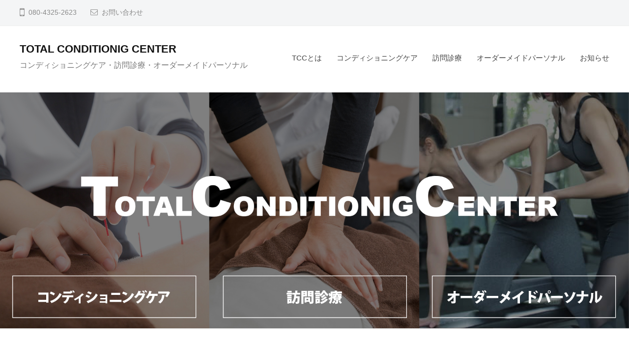

--- FILE ---
content_type: text/html; charset=UTF-8
request_url: https://tcc.jp/
body_size: 7246
content:
<!DOCTYPE html>
<html lang="ja">
<head>
<meta charset="UTF-8">
<meta name="viewport" content="width=device-width, initial-scale=1">
<title>TOTAL CONDITIONIG CENTER &#8211; コンディショニングケア・訪問診療・オーダーメイドパーソナル</title>
<link rel='dns-prefetch' href='//webfonts.xserver.jp' />
<link rel='dns-prefetch' href='//s.w.org' />
<link rel="alternate" type="application/rss+xml" title="TOTAL CONDITIONIG CENTER &raquo; フィード" href="https://tcc.jp/feed/" />
<link rel="alternate" type="application/rss+xml" title="TOTAL CONDITIONIG CENTER &raquo; コメントフィード" href="https://tcc.jp/comments/feed/" />
<meta name="description" content="コンディショニングケア・訪問診療・オーダーメイドパーソナル" />		<script type="text/javascript">
			window._wpemojiSettings = {"baseUrl":"https:\/\/s.w.org\/images\/core\/emoji\/13.0.1\/72x72\/","ext":".png","svgUrl":"https:\/\/s.w.org\/images\/core\/emoji\/13.0.1\/svg\/","svgExt":".svg","source":{"concatemoji":"https:\/\/tcc.jp\/wp-includes\/js\/wp-emoji-release.min.js?ver=5.6.16"}};
			!function(e,a,t){var n,r,o,i=a.createElement("canvas"),p=i.getContext&&i.getContext("2d");function s(e,t){var a=String.fromCharCode;p.clearRect(0,0,i.width,i.height),p.fillText(a.apply(this,e),0,0);e=i.toDataURL();return p.clearRect(0,0,i.width,i.height),p.fillText(a.apply(this,t),0,0),e===i.toDataURL()}function c(e){var t=a.createElement("script");t.src=e,t.defer=t.type="text/javascript",a.getElementsByTagName("head")[0].appendChild(t)}for(o=Array("flag","emoji"),t.supports={everything:!0,everythingExceptFlag:!0},r=0;r<o.length;r++)t.supports[o[r]]=function(e){if(!p||!p.fillText)return!1;switch(p.textBaseline="top",p.font="600 32px Arial",e){case"flag":return s([127987,65039,8205,9895,65039],[127987,65039,8203,9895,65039])?!1:!s([55356,56826,55356,56819],[55356,56826,8203,55356,56819])&&!s([55356,57332,56128,56423,56128,56418,56128,56421,56128,56430,56128,56423,56128,56447],[55356,57332,8203,56128,56423,8203,56128,56418,8203,56128,56421,8203,56128,56430,8203,56128,56423,8203,56128,56447]);case"emoji":return!s([55357,56424,8205,55356,57212],[55357,56424,8203,55356,57212])}return!1}(o[r]),t.supports.everything=t.supports.everything&&t.supports[o[r]],"flag"!==o[r]&&(t.supports.everythingExceptFlag=t.supports.everythingExceptFlag&&t.supports[o[r]]);t.supports.everythingExceptFlag=t.supports.everythingExceptFlag&&!t.supports.flag,t.DOMReady=!1,t.readyCallback=function(){t.DOMReady=!0},t.supports.everything||(n=function(){t.readyCallback()},a.addEventListener?(a.addEventListener("DOMContentLoaded",n,!1),e.addEventListener("load",n,!1)):(e.attachEvent("onload",n),a.attachEvent("onreadystatechange",function(){"complete"===a.readyState&&t.readyCallback()})),(n=t.source||{}).concatemoji?c(n.concatemoji):n.wpemoji&&n.twemoji&&(c(n.twemoji),c(n.wpemoji)))}(window,document,window._wpemojiSettings);
		</script>
		<style type="text/css">
img.wp-smiley,
img.emoji {
	display: inline !important;
	border: none !important;
	box-shadow: none !important;
	height: 1em !important;
	width: 1em !important;
	margin: 0 .07em !important;
	vertical-align: -0.1em !important;
	background: none !important;
	padding: 0 !important;
}
</style>
	<link rel='stylesheet' id='vkExUnit_common_style-css'  href='https://tcc.jp/wp-content/plugins/vk-all-in-one-expansion-unit/assets/css/vkExUnit_style.css?ver=9.48.1.0' type='text/css' media='all' />
<style id='vkExUnit_common_style-inline-css' type='text/css'>
.tagcloud a:before { font-family: "Font Awesome 5 Free";content: "\f02b";font-weight: bold; }
:root {--ver_page_top_button_url:url(https://tcc.jp/wp-content/plugins/vk-all-in-one-expansion-unit/assets/images/to-top-btn-icon.svg);}@font-face {font-weight: normal;font-style: normal;font-family: "vk_sns";src: url("https://tcc.jp/wp-content/plugins/vk-all-in-one-expansion-unit/inc/sns/icons/fonts/vk_sns.eot?-bq20cj");src: url("https://tcc.jp/wp-content/plugins/vk-all-in-one-expansion-unit/inc/sns/icons/fonts/vk_sns.eot?#iefix-bq20cj") format("embedded-opentype"),url("https://tcc.jp/wp-content/plugins/vk-all-in-one-expansion-unit/inc/sns/icons/fonts/vk_sns.woff?-bq20cj") format("woff"),url("https://tcc.jp/wp-content/plugins/vk-all-in-one-expansion-unit/inc/sns/icons/fonts/vk_sns.ttf?-bq20cj") format("truetype"),url("https://tcc.jp/wp-content/plugins/vk-all-in-one-expansion-unit/inc/sns/icons/fonts/vk_sns.svg?-bq20cj#vk_sns") format("svg");}
</style>
<link rel='stylesheet' id='wp-block-library-css'  href='https://tcc.jp/wp-includes/css/dist/block-library/style.min.css?ver=5.6.16' type='text/css' media='all' />
<link rel='stylesheet' id='contact-form-7-css'  href='https://tcc.jp/wp-content/plugins/contact-form-7/includes/css/styles.css?ver=5.3' type='text/css' media='all' />
<link rel='stylesheet' id='vk-components-style-css'  href='https://tcc.jp/wp-content/plugins/vk-blocks/inc/vk-blocks//build/vk-components.css?ver=5.6.16' type='text/css' media='all' />
<link rel='stylesheet' id='vkblocks-bootstrap-css'  href='https://tcc.jp/wp-content/plugins/vk-blocks/inc/vk-blocks//build/bootstrap_vk_using.css?ver=4.3.1' type='text/css' media='all' />
<link rel='stylesheet' id='fontawesome-css'  href='https://tcc.jp/wp-content/themes/businesspress/inc/font-awesome/css/font-awesome.css?ver=4.7.0' type='text/css' media='all' />
<link rel='stylesheet' id='normalize-css'  href='https://tcc.jp/wp-content/themes/businesspress/css/normalize.css?ver=8.0.0' type='text/css' media='all' />
<link rel='stylesheet' id='businesspress-style-css'  href='https://tcc.jp/wp-content/themes/businesspress/style.css?ver=1.0.0' type='text/css' media='all' />
<style id='businesspress-style-inline-css' type='text/css'>

	a,
	.subheader {
		color: #4693f5;
	}
	a:hover {
		color: #639af6;
	}
	a.home-header-button-main {
		background-color: #4693f5;
	}
	a.home-header-button-main:hover {
		background-color: #639af6;
	}
	code, kbd, tt, var,
	th,
	pre,
	.top-bar,
	.author-profile,
	.pagination .current,
	.page-links .page-numbers,
	.tagcloud a,
	.widget_calendar tbody td a,
	.container-wrapper,
	.site-bottom {
		background-color: #f4f5f6;
	}

	.jumbotron {
		background-image: url("https://tcc.jp/wp-content/uploads/2020/11/cropped-a9d563cfc26edc61773119c5711380b6_m.jpg");
	}
	.home-header-content {
		text-align: left;
	}

	@media screen and (min-width: 980px) {
		.footer-widget-1 {
			width: 49.98%;
		}
		.footer-widget-2 {
			width: 24.99%;
		}
		.footer-widget-3 {
			width: 24.99%;
		}
		.footer-widget-4 {
			width: 0%;
		}
		.footer-widget-5 {
			width: 0%;
		}
		.footer-widget-6 {
			width: 0%;
		}
	}
	
</style>
<link rel='stylesheet' id='vk-font-awesome-css'  href='https://tcc.jp/wp-content/plugins/vk-all-in-one-expansion-unit/inc/font-awesome/package/versions/5/css/all.min.css?ver=5.13.0' type='text/css' media='all' />
<link rel='stylesheet' id='vk-blocks-build-css-css'  href='https://tcc.jp/wp-content/plugins/vk-blocks/inc/vk-blocks/build/block-build.css?ver=0.55.0' type='text/css' media='all' />
<style id='vk-blocks-build-css-inline-css' type='text/css'>
:root {--vk_flow-arrow: url(https://tcc.jp/wp-content/plugins/vk-blocks/inc/vk-blocks/images/arrow_bottom.svg);--vk_image-mask-wave01: url(https://tcc.jp/wp-content/plugins/vk-blocks/inc/vk-blocks/images/wave01.svg);--vk_image-mask-wave02: url(https://tcc.jp/wp-content/plugins/vk-blocks/inc/vk-blocks/images/wave02.svg);--vk_image-mask-wave03: url(https://tcc.jp/wp-content/plugins/vk-blocks/inc/vk-blocks/images/wave03.svg);--vk_image-mask-wave04: url(https://tcc.jp/wp-content/plugins/vk-blocks/inc/vk-blocks/images/wave04.svg);}
</style>
<script type='text/javascript' src='https://tcc.jp/wp-includes/js/jquery/jquery.min.js?ver=3.5.1' id='jquery-core-js'></script>
<script type='text/javascript' src='https://tcc.jp/wp-includes/js/jquery/jquery-migrate.min.js?ver=3.3.2' id='jquery-migrate-js'></script>
<script type='text/javascript' src='//webfonts.xserver.jp/js/xserver.js?ver=1.2.1' id='typesquare_std-js'></script>
<link rel="https://api.w.org/" href="https://tcc.jp/wp-json/" /><link rel="alternate" type="application/json" href="https://tcc.jp/wp-json/wp/v2/pages/6" /><link rel="EditURI" type="application/rsd+xml" title="RSD" href="https://tcc.jp/xmlrpc.php?rsd" />
<link rel="wlwmanifest" type="application/wlwmanifest+xml" href="https://tcc.jp/wp-includes/wlwmanifest.xml" /> 
<meta name="generator" content="WordPress 5.6.16" />
<link rel="canonical" href="https://tcc.jp/" />
<link rel='shortlink' href='https://tcc.jp/' />
<link rel="alternate" type="application/json+oembed" href="https://tcc.jp/wp-json/oembed/1.0/embed?url=https%3A%2F%2Ftcc.jp%2F" />
<link rel="alternate" type="text/xml+oembed" href="https://tcc.jp/wp-json/oembed/1.0/embed?url=https%3A%2F%2Ftcc.jp%2F&#038;format=xml" />
<!-- [ VK All in One Expansion Unit OGP ] -->
<meta property="og:site_name" content="TOTAL CONDITIONIG CENTER" />
<meta property="og:url" content="https://tcc.jp/" />
<meta property="og:title" content="TOTAL CONDITIONIG CENTER" />
<meta property="og:description" content="コンディショニングケア・訪問診療・オーダーメイドパーソナル" />
<meta property="og:type" content="website" />
<!-- [ / VK All in One Expansion Unit OGP ] -->
<!-- [ VK All in One Expansion Unit twitter card ] -->
<meta name="twitter:card" content="summary_large_image">
<meta name="twitter:description" content="コンディショニングケア・訪問診療・オーダーメイドパーソナル">
<meta name="twitter:title" content="TOTAL CONDITIONIG CENTER">
<meta name="twitter:url" content="https://tcc.jp">
	<meta name="twitter:domain" content="tcc.jp">
	<!-- [ / VK All in One Expansion Unit twitter card ] -->
	</head>

<body class="home page-template-default page page-id-6 fa_v5_css post-name-top post-type-page hide-author hide-comments-number no-sidebar has-avatars">
<div id="page" class="site">
	<a class="skip-link screen-reader-text" href="#content">コンテンツへスキップ</a>

	<header id="masthead" class="site-header">

				<div class="top-bar">
			<div class="top-bar-content">
					<ul class="top-bar-main">
					<li class="top-bar-main-phone">080-4325-2623</li>
							<li class="top-bar-main-contact"><a href="https://tcc.jp/try_form/">お問い合わせ</a></li>
					</ul><!-- .top-bar-main -->
								</div><!-- .top-bar-content -->
		</div><!-- .top-bar -->
		
		<div class="main-header main-header-original">
			<div class="main-header-content">
				<div class="site-branding">
											<h1 class="site-title"><a href="https://tcc.jp/" rel="home">TOTAL CONDITIONIG CENTER</a></h1>
		<div class="site-description">コンディショニングケア・訪問診療・オーダーメイドパーソナル</div>
					</div><!-- .site-branding -->
					<nav class="main-navigation">
		<div class="menu-%e3%83%a1%e3%82%a4%e3%83%b3%e3%83%98%e3%83%83%e3%83%80%e3%83%bc-container"><ul id="menu-%e3%83%a1%e3%82%a4%e3%83%b3%e3%83%98%e3%83%83%e3%83%80%e3%83%bc" class="menu"><li id="menu-item-45" class="menu-item menu-item-type-post_type menu-item-object-page menu-item-45"><a href="https://tcc.jp/total-conditionig-center/">TCCとは</a></li>
<li id="menu-item-48" class="menu-item menu-item-type-post_type menu-item-object-page menu-item-48"><a href="https://tcc.jp/conditioning-care/">コンディショニングケア</a></li>
<li id="menu-item-49" class="menu-item menu-item-type-post_type menu-item-object-page menu-item-49"><a href="https://tcc.jp/home-visit-medical-care/">訪問診療</a></li>
<li id="menu-item-47" class="menu-item menu-item-type-post_type menu-item-object-page menu-item-47"><a href="https://tcc.jp/personal-training/">オーダーメイドパーソナル</a></li>
<li id="menu-item-50" class="menu-item menu-item-type-taxonomy menu-item-object-category menu-item-50"><a href="https://tcc.jp/category/news/">お知らせ</a></li>
</ul></div>	</nav><!-- .main-navigation -->
					<button class="drawer-hamburger">
					<span class="screen-reader-text">メニュー</span>
					<span class="drawer-hamburger-icon"></span>
				</button>
			</div><!-- .main-header-content -->
			<div class="drawer-overlay"></div>
			<div class="drawer-navigation">
				<div class="drawer-navigation-content">
					<nav class="main-navigation">
		<div class="menu-%e3%83%a1%e3%82%a4%e3%83%b3%e3%83%98%e3%83%83%e3%83%80%e3%83%bc-container"><ul id="menu-%e3%83%a1%e3%82%a4%e3%83%b3%e3%83%98%e3%83%83%e3%83%80%e3%83%bc-1" class="menu"><li class="menu-item menu-item-type-post_type menu-item-object-page menu-item-45"><a href="https://tcc.jp/total-conditionig-center/">TCCとは</a></li>
<li class="menu-item menu-item-type-post_type menu-item-object-page menu-item-48"><a href="https://tcc.jp/conditioning-care/">コンディショニングケア</a></li>
<li class="menu-item menu-item-type-post_type menu-item-object-page menu-item-49"><a href="https://tcc.jp/home-visit-medical-care/">訪問診療</a></li>
<li class="menu-item menu-item-type-post_type menu-item-object-page menu-item-47"><a href="https://tcc.jp/personal-training/">オーダーメイドパーソナル</a></li>
<li class="menu-item menu-item-type-taxonomy menu-item-object-category menu-item-50"><a href="https://tcc.jp/category/news/">お知らせ</a></li>
</ul></div>	</nav><!-- .main-navigation -->
																	</div><!-- .drawer-navigation-content -->
			</div><!-- .drawer-navigation -->
		</div><!-- .main-header -->

					<img src="https://tcc.jp/wp-content/uploads/2021/01/1920x720_2.jpg" class="pc_top">
<img src="https://tcc.jp/wp-content/uploads/2021/01/sp_tcc_top.jpg" class="sp_top">

<!--<div class="home-header">
	<div class="home-header-overlay">
		<div class="home-header-content">
											</div>
	</div>
</div> .home-header -->
<!-- .home-header-content -->
<!-- .home-header-overlay -->
		
		
	</header><!-- #masthead -->

	<div id="content" class="site-content">

<div id="primary" class="content-area">
	<main id="main" class="site-main">

	
		
<article id="post-6" class="post-6 page type-page status-publish hentry">
	<header class="entry-header screen-reader-text">
				<h2 class="entry-title">TOP</h2>
					<div class="entry-meta">
		<span class="posted-on">
		<time class="entry-date updated" datetime="2021-01-25T00:46:56+09:00">2021年1月25日</time>		</span>
		<span class="byline">by			<span class="author vcard">
				<span class="fn n">user</span>
			</span>
		</span>
	</div><!-- .entry-meta -->
		</header><!-- .entry-header -->

	<div class="entry-content">
		
<div class="wp-block-group alignwide"><div class="wp-block-group__inner-container">
<h2 class="is-style-vk-heading-both_ends">TOTAL CONDITIONIG CENTERでできること</h2>
</div></div>



<div class="wp-block-columns alignwide">
<div class="wp-block-column">
<figure class="wp-block-image size-large"><img loading="lazy" width="1024" height="576" src="http://tcc.jp/wp-content/uploads/2020/11/1600x900-1024x576.jpg" alt="" class="wp-image-18" srcset="https://tcc.jp/wp-content/uploads/2020/11/1600x900-1024x576.jpg 1024w, https://tcc.jp/wp-content/uploads/2020/11/1600x900-300x169.jpg 300w, https://tcc.jp/wp-content/uploads/2020/11/1600x900-768x432.jpg 768w, https://tcc.jp/wp-content/uploads/2020/11/1600x900-1536x864.jpg 1536w, https://tcc.jp/wp-content/uploads/2020/11/1600x900-840x473.jpg 840w, https://tcc.jp/wp-content/uploads/2020/11/1600x900.jpg 1600w" sizes="(max-width: 1024px) 100vw, 1024px" /></figure>



<h3>コンディショニングケア</h3>



<p>日々の生活、またはスポーツなどで使用する体全体を最適なパフォーマンスが発揮できる万全な状態にいたします。</p>



<div class="wp-block-buttons">
<div class="wp-block-button"><a class="wp-block-button__link" href="http://tcc.jp/conditioning-care/">詳細はこちら</a></div>
</div>



<p></p>
</div>



<div class="wp-block-column">
<figure class="wp-block-image size-large"><img loading="lazy" width="1024" height="576" src="http://tcc.jp/wp-content/uploads/2020/11/1600x900_2-1024x576.jpg" alt="" class="wp-image-181" srcset="https://tcc.jp/wp-content/uploads/2020/11/1600x900_2-1024x576.jpg 1024w, https://tcc.jp/wp-content/uploads/2020/11/1600x900_2-300x169.jpg 300w, https://tcc.jp/wp-content/uploads/2020/11/1600x900_2-768x432.jpg 768w, https://tcc.jp/wp-content/uploads/2020/11/1600x900_2-1536x864.jpg 1536w, https://tcc.jp/wp-content/uploads/2020/11/1600x900_2-840x473.jpg 840w, https://tcc.jp/wp-content/uploads/2020/11/1600x900_2.jpg 1600w" sizes="(max-width: 1024px) 100vw, 1024px" /></figure>



<h3>訪問診療</h3>



<p>ご自宅までお伺いしてリハビリ（機能訓練）やマッサージなどの施術・サポートさせていただきます。</p>



<div class="wp-block-buttons">
<div class="wp-block-button"><a class="wp-block-button__link" href="http://tcc.jp/home-visit-medical-care/">詳細はこちら</a></div>
</div>
</div>



<div class="wp-block-column">
<figure class="wp-block-image size-large"><img loading="lazy" width="640" height="360" src="http://tcc.jp/wp-content/uploads/2020/11/gettyimages-897056838-640x640-1.jpg" alt="" class="wp-image-117" srcset="https://tcc.jp/wp-content/uploads/2020/11/gettyimages-897056838-640x640-1.jpg 640w, https://tcc.jp/wp-content/uploads/2020/11/gettyimages-897056838-640x640-1-300x169.jpg 300w" sizes="(max-width: 640px) 100vw, 640px" /></figure>



<h3>オーダーメイドパーソナル</h3>



<p>ウェイトトレーニングでパワーをつけたい、または本気でダイエットしたいという方におすすめです。</p>



<div class="wp-block-buttons">
<div class="wp-block-button"><a class="wp-block-button__link" href="http://tcc.jp/personal-training/">詳細はこちら</a></div>
</div>



<p></p>
</div>
</div>



<div class="wp-block-group alignwide"><div class="wp-block-group__inner-container">
<h2 class="is-style-vk-heading-both_ends">TOTAL CONDITIONIG CENTER代表・施術者紹介</h2>



<div class="wp-block-media-text alignwide is-stacked-on-mobile" style="grid-template-columns:49% auto"><figure class="wp-block-media-text__media"><img loading="lazy" width="768" height="480" src="http://tcc.jp/wp-content/uploads/2020/11/768-480-1.jpg" alt="" class="wp-image-195 size-full" srcset="https://tcc.jp/wp-content/uploads/2020/11/768-480-1.jpg 768w, https://tcc.jp/wp-content/uploads/2020/11/768-480-1-300x188.jpg 300w" sizes="(max-width: 768px) 100vw, 768px" /></figure><div class="wp-block-media-text__content">
<h2 class="has-text-align-left is-style-vk-heading-solid_bottomborder_black">川岸 直生</h2>



<p>【プロフィール】<br>2008年に東海大学を卒業後に呉竹医療専門学校へ入学。在学中からマッサージ店での修行、大手スポーツジムでの水泳指導・トレーニング指導を行い、卒業後は接骨院に勤務。2016年に独立。</p>



<p>【経歴】<br>元リオ・デ・ジャネイロ五輪競泳金メダリスト金藤理絵専属トレーナー(2013〜2017)<br>東海大学体育会水泳部トレーナー(2013〜)<br>水泳指導(2008〜)トレーニング指導(2013〜)</p>



<p>○国家資格…鍼師・灸師・あん摩マッサージ指圧師<br>○パーソナル資格…健康運動指導士(健康・体力づくり事業財団)</p>
</div></div>
</div></div>



<div class="wp-block-group alignwide"><div class="wp-block-group__inner-container">
<h2 class="is-style-vk-heading-both_ends">お知らせ</h2>


<ul class="wp-block-latest-posts__list has-dates alignwide wp-block-latest-posts"><li><a href="https://tcc.jp/%e6%96%b0%e5%9e%8b%e3%82%b3%e3%83%ad%e3%83%8a%e3%82%a6%e3%82%a4%e3%83%ab%e3%82%b9%e6%84%9f%e6%9f%93%e7%97%87%e3%81%ae%e6%84%9f%e6%9f%93%e6%8b%a1%e5%a4%a7%e4%ba%88%e9%98%b2%e5%af%be%e7%ad%96%e3%81%ab/">新型コロナウイルス感染症の感染拡大予防対策について</a><time datetime="2020-10-30T21:24:22+09:00" class="wp-block-latest-posts__post-date">2020年10月30日</time></li>
<li><a href="https://tcc.jp/news1/">ホームページを公開しました。</a><time datetime="2020-10-30T00:55:00+09:00" class="wp-block-latest-posts__post-date">2020年10月30日</time></li>
</ul></div></div>



<div class="wp-block-cover alignfull has-background-dim-50 has-black-background-color has-background-dim has-parallax" style="background-image:url(http://tcc.jp/wp-content/uploads/2020/11/D8S0499okkk1280.jpg);min-height:330px"><div class="wp-block-cover__inner-container">
<p></p>



<p class="has-text-align-center has-medium-font-size"><strong>お申込・お問合せはこちらから</strong></p>



<p class="has-text-align-center has-large-font-size"><strong>TEL : 080-4325-2623</strong></p>



<div class="wp-block-buttons aligncenter">
<div class="wp-block-button"><a class="wp-block-button__link" href="http://tcc.jp/try_form/">お問い合わせフォームへ</a></div>
</div>
</div></div>



<p></p>
			</div><!-- .entry-content -->
</article><!-- #post-## -->
		
	
	</main><!-- #main -->
</div><!-- #primary -->


	</div><!-- #content -->

	<footer id="colophon" class="site-footer">

		
				<div class="site-bottom">
			<div class="site-bottom-content">

								<div class="footer-menu">
										<nav class="footer-navigation">
						<div class="menu-%e3%83%a1%e3%82%a4%e3%83%b3%e3%83%98%e3%83%83%e3%83%80%e3%83%bc-container"><ul id="menu-%e3%83%a1%e3%82%a4%e3%83%b3%e3%83%98%e3%83%83%e3%83%80%e3%83%bc-2" class="menu"><li class="menu-item menu-item-type-post_type menu-item-object-page menu-item-45"><a href="https://tcc.jp/total-conditionig-center/">TCCとは</a></li>
<li class="menu-item menu-item-type-post_type menu-item-object-page menu-item-48"><a href="https://tcc.jp/conditioning-care/">コンディショニングケア</a></li>
<li class="menu-item menu-item-type-post_type menu-item-object-page menu-item-49"><a href="https://tcc.jp/home-visit-medical-care/">訪問診療</a></li>
<li class="menu-item menu-item-type-post_type menu-item-object-page menu-item-47"><a href="https://tcc.jp/personal-training/">オーダーメイドパーソナル</a></li>
<li class="menu-item menu-item-type-taxonomy menu-item-object-category menu-item-50"><a href="https://tcc.jp/category/news/">お知らせ</a></li>
</ul></div>					</nav><!-- .footer-navigation -->
														</div><!-- .footer-menu -->
				
					<div class="site-info">
		<div class="site-copyright">
			&copy; 2025 <a href="https://tcc.jp/" rel="home">TOTAL CONDITIONIG CENTER</a>
		</div><!-- .site-copyright -->
		<div class="site-credit">
			Powered by <a href="https://ja.wordpress.org/">WordPress</a>			<span class="site-credit-sep"> | </span>
			Powered by <a href="https://businesspress.jp/">BusinessPress</a>		</div><!-- .site-credit -->
	</div><!-- .site-info -->
	
			</div><!-- .site-bottom-content -->
		</div><!-- .site-bottom -->
		
	</footer><!-- #colophon -->
</div><!-- #page -->

<div class="back-to-top"></div>

<a href="#top" id="page_top" class="page_top_btn">PAGE TOP</a><script type='text/javascript' id='contact-form-7-js-extra'>
/* <![CDATA[ */
var wpcf7 = {"apiSettings":{"root":"https:\/\/tcc.jp\/wp-json\/contact-form-7\/v1","namespace":"contact-form-7\/v1"}};
/* ]]> */
</script>
<script type='text/javascript' src='https://tcc.jp/wp-content/plugins/contact-form-7/includes/js/scripts.js?ver=5.3' id='contact-form-7-js'></script>
<script type='text/javascript' src='https://tcc.jp/wp-content/themes/businesspress/js/jquery.fitvids.js?ver=1.1' id='fitvids-js'></script>
<script type='text/javascript' src='https://tcc.jp/wp-content/themes/businesspress/js/functions.js?ver=20180907' id='businesspress-functions-js'></script>
<script type='text/javascript' id='businesspress-navigation-js-extra'>
/* <![CDATA[ */
var businesspressScreenReaderText = {"expand":"\u5b50\u30e1\u30cb\u30e5\u30fc\u3092\u958b\u304f","collapse":"\u5b50\u30e1\u30cb\u30e5\u30fc\u3092\u9589\u3058\u308b"};
/* ]]> */
</script>
<script type='text/javascript' src='https://tcc.jp/wp-content/themes/businesspress/js/navigation.js?ver=1.0.0' id='businesspress-navigation-js'></script>
<script type='text/javascript' src='https://tcc.jp/wp-content/themes/businesspress/js/skip-link-focus-fix.js?ver=20160525' id='businesspress-skip-link-focus-fix-js'></script>
<script type='text/javascript' src='https://tcc.jp/wp-includes/js/wp-embed.min.js?ver=5.6.16' id='wp-embed-js'></script>
<script type='text/javascript' id='vkExUnit_master-js-js-extra'>
/* <![CDATA[ */
var vkExOpt = {"ajax_url":"https:\/\/tcc.jp\/wp-admin\/admin-ajax.php","hatena_entry":"https:\/\/tcc.jp\/wp-json\/vk_ex_unit\/v1\/hatena_entry\/","facebook_entry":"https:\/\/tcc.jp\/wp-json\/vk_ex_unit\/v1\/facebook_entry\/","facebook_count_enable":"","entry_count":"1","entry_from_post":"","enable_smooth_scroll":"1"};
/* ]]> */
</script>
<script type='text/javascript' src='https://tcc.jp/wp-content/plugins/vk-all-in-one-expansion-unit/assets/js/all.min.js?ver=9.48.1.0' id='vkExUnit_master-js-js'></script>

</body>
</html>
